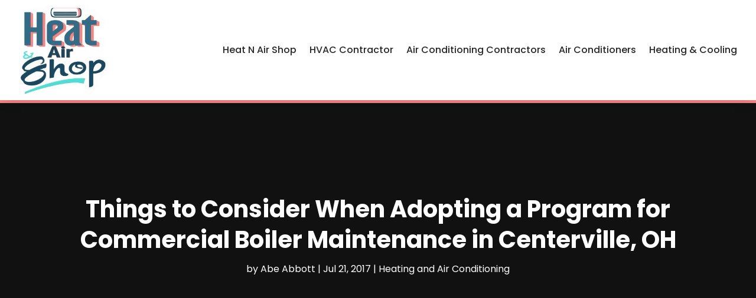

--- FILE ---
content_type: text/css
request_url: https://www.heatnairshop.com/wp-content/themes/Divi/divi-child/style.css?ver=1.0.0
body_size: 8111
content:
/*-------------------------------------------------------
Theme Name: Divi Child Theme
Description: A child theme template for Divi
Author: Divi Cake
Template: Divi
Version: 1.0.0
----------------- ADDITIONAL CSS HERE ------------------*/
/* Common CSS */ 
html,body{font-weight:normal;}
.d_inline_block a{display:inline-block;} 
.check_list ul{padding-left:0px !important;padding-bottom: 0px !important;}
.check_list li{position:relative;list-style:none;padding-bottom:10px;display:block;padding-left:30px !important;}
.check_list li:last-child{padding-bottom:0px;}
.check_list li::before{content:"\f058";font-family: FontAwesome;vertical-align: middle;left:0px;position: absolute;color:#f78485;}  
.dipi-date{border-radius: 0px;}
.post-meta{text-transform: capitalize;}
.et_pb_posts_nav .meta-nav, .et_pb_posts_nav .nav-label, .et_pb_posts_nav .nav-next, .et_pb_posts_nav .nav-previous{float: none !important;width: 100% !important;}
.et_pb_menu .et_pb_menu__search-input{color: #fff !important;}
.wp-pagenavi{text-align:center;margin-top: 15px;}
.search-results .wp-pagenavi{text-align: center;}
.category .wp-pagenavi{text-align: left;}
.wp-pagenavi a, .wp-pagenavi span{display:inline-block !important;font-size:14px !important;border-radius:20px !important;background:#f4f4f4 !important;border:none !important;color:#000 !important;}
.et_pb_posts_nav a{display: inline-block !important;margin: 0px 10px;} 
.wp-pagenavi .current{background: #f78485 !important;color: #fff !important;}
.et_pb_scroll_top.et-pb-icon .dipi_btt_wrapper{background:#f78485 !important;border-radius:10px !important;}
.single.single-post .et_pb_post_title_0_tb_body, .et_pb_post_title_0_tb_body.et_pb_featured_bg {background-position-y: top;}
.et_pb_title_featured_container{height:400px !important;}
.et_pb_title_featured_container img{height:100% !important;}
/* END Common CSS */

/* Menu CSS */ 
header .et_pb_menu .et-menu-nav > ul ul{padding:0px !important;}
header .nav li li{padding: 0px !important;width: 100%;}
header .nav li li a{width: 100%;}   
header #menu-primary-menu ul.sub-menu li.current-menu-item a{color:#f78485 !important;}  
header #menu-primary-menu .sub-menu{margin-top: 11px;}
header #mobile_menu1{margin-top: 15px !important;z-index: -1;padding:0px;}
header #mobile_menu1 li ul.hide{display:none !important;}
header #mobile_menu1 .menu-item-has-children{position:relative;}
header #mobile_menu1 .menu-item-has-children > a{background:transparent;}
header #mobile_menu1 .menu-item-has-children > a + span{position:absolute;right:0;top:0;padding:5px 10px;font-size: 20px;font-weight:700;cursor:pointer;z-index:3;color:#fff;background:#f78485;}
header .et_mobile_menu li a{padding:5px 5% !important;font-size:14px !important;} 
header span.menu-closed:before{content:"\4c";display:block;color:inherit;font-size:16px;font-family: ETmodules;}
header span.menu-closed.menu-open:before{content:"\4d";}
header .mobile_nav.opened .mobile_menu_bar::before{content:"\4d";}
header .et_mobile_menu .menu-item-has-children > a{font-weight:inherit !important;}
header .et_pb_menu__logo-slot a:hover{opacity: 1 !important;}
/* END Menu CSS */ 

/* Home Page Box-style-border */
.home_recent_posts .et_pb_post{margin-bottom:30px !important;padding:15px !important;}
.et_pb_blog_1:not(.et_pb_blog_grid_wrapper) .et_pb_post, .et_pb_blog_0:not(.et_pb_blog_grid_wrapper) .et_pb_post {border-radius: 15px 15px 15px 15px; overflow: hidden; border-width: 1px; border-color: rgba(84,84,84,0.35);}

/* Blog Posts Sidebar CSS */
.et_pb_widget{width: 100% !important;display:block !important;}
.widget_search input#s, .widget_search input#searchsubmit, .et_pb_widget .wp-block-search__input, .et_pb_widget .wp-block-search__button{border: none !important;background:#e8e8e8 !important;border-radius:0px !important;}
.widget_search #searchsubmit, .et_pb_widget .wp-block-search__button{border-radius:0px !important;}
.et_pb_widget_area_left .wp-block-latest-posts__featured-image img{height: 100px;max-width: 150px;width: 150px;border:none !important;border-radius:0px;}
.et_pb_widget_area_left .wp-block-latest-posts__post-author{margin-top: 5px;}
.et_pb_widget_area_left .wp-block-latest-posts a{font-weight: 600;font-size: 14px;color:#222;}
.et_pb_widget_area_left .wp-block-latest-posts li{border-bottom:solid 2px #e5e5e5;padding-bottom: 20px;margin-bottom: 20px !important;line-height:normal;}
.et_pb_widget_area_left .wp-block-latest-posts__post-date{text-transform: capitalize;font-style: italic;color: #999;margin-top:10px;display:block;font-size:14px;}
.et_pb_widget_area_left .wp-block-latest-posts li:last-child{padding-bottom: 20px;margin-bottom: 0px !important;}
.et_pb_widget_area_left a{text-transform:capitalize;}
.et_pb_widget_area_left .wp-block-heading{margin-bottom: -15px;font-weight: 600;}
.et_pb_widget_area_left a:hover{color: #f78485 !important;}
.et_pb_widget ol li, .et_pb_widget ul li{margin-bottom: 0em !important;}
.et_pb_widget{margin-bottom:15px !important;}
.et_pb_widget_area_left{border-right: none;padding-right: 0;}
.widget_search input#searchsubmit{width:auto !important;border-radius:0px;color:#fff;line-height:0px !important;padding:10px 20px;background:#f78485 !important;}
.widget_search input#searchsubmit:hover{background:#1d1d1d !important;}
.wp-block-search__button.wp-element-button{color:#fff;background:#f78485 !important;}
.wp-block-search__button.wp-element-button:hover{background:#346c86 !important;}
.widget_search input#s{border-radius:0px;}
.widgettitle{font-weight: bold;}
.et_pb_title_meta_container{margin-bottom: 25px;}
.search_page .et_pb_searchsubmit{padding: 12px 30px !important;font-weight: 500;}
.search.search-no-results .entry{text-align: center;}
.more-link{color: #fff;display: inline-block !important;font-weight: 500;position: relative;left: 0px;text-transform: capitalize;padding-right: 15px;margin-top: 15px;background: #f78485;padding: 10px 25px !important;border-radius:5px;} 
.more-link:hover{background: #346c86;} 
.wp-block-latest-posts__list a{color:#282828 !important}
.posts_slidebar .wp-block-categories-list.wp-block-categories{overflow: auto;height: 270px !important;}
.posts_slidebar .wp-block-categories-list.wp-block-categories li{font-size:14px;margin-bottom:5px;}
.posts_slidebar .wp-block-archives-list.wp-block-archives{overflow: auto;height:270px !important;}
.posts_slidebar .wp-block-archives-list.wp-block-archives li{font-size:14px;margin-bottom:5px;}
.posts_slidebar .tagcloud a,.posts_slidebar .wp-block-tag-cloud a{padding: 1px 5px !important;background: #ededed !important;}
/*END  Sidebar CSS */ 

/* Sitemap Page */
.cus_sitemap_menu .et_pb_widget{width: 100% !important;margin-bottom: 0px !important;}
.cus_sitemap_menu .wp-block-categories-list.wp-block-categories li {padding: 10px 10px 10px 40px !important;margin-bottom: 10px !important;margin: 0px 1%;width: 48%;float: left;border-radius: 10px;background: #fafafa;}
.cus_sitemap_menu ul{padding-left:0px !important;padding-bottom: 0px !important;}
.cus_sitemap_menu li{position:relative;list-style:none;padding-bottom:10px;display:block;padding-left:30px !important;}
.cus_sitemap_menu li::before{content:"\f07b";font-family: FontAwesome;vertical-align: middle;left: 12px;position: absolute;color: #f78485;}


@media only screen and (max-width:980px)
{
	.et_pb_menu--style-centered .et_pb_menu__logo-wrap{-webkit-box-align: start !important;-ms-flex-align: start !important;align-items: start !important;width: 200px !important;margin-left: 0px !important;float: left;margin-bottom: 0px !important;}
	.et_pb_menu--style-centered .et_pb_menu__menu > nav > ul, .et_pb_menu--style-centered .et_pb_menu__wrap{-webkit-box-pack: end !important;-ms-flex-pack: end !important;justify-content: end !important;}
	/* Sidebar */
	.posts_slidebar .wp-block-archives-list.wp-block-archives li{float: left;width: 50%;} 
	/* Sitemap Page */ 
	.cus_sitemap_menu .wp-block-categories-list.wp-block-categories li{width: 100%;float:none;} 
	
}
@media only screen and (max-width:980px)
{
	/* Sidebar */
	.posts_slidebar .wp-block-archives-list.wp-block-archives li{float: none;width: 100%;} 
}
